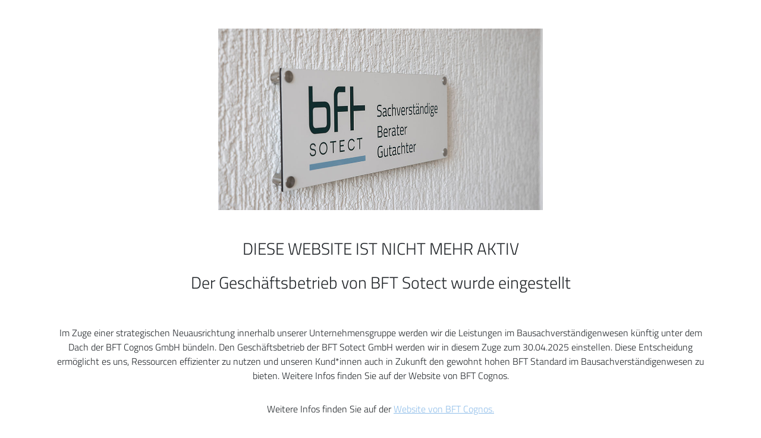

--- FILE ---
content_type: text/html
request_url: https://www.bft-sotect.de/leistungen/
body_size: 1326
content:
<!doctype html>
<html lang="de" data-bs-theme="auto">
    <head>
        <meta charset="utf-8">
        <meta name="viewport" content="width=device-width, initial-scale=1">
        <meta name="description" content="">
        <meta name="author" content="BFT Gruppe">
        <link rel="icon" href="/static/img/bft_sotect.png" type="image/png">
        <title>BFT Sotect</title>


        <link href="/static/css/bootstrap.min.css" rel="stylesheet">
        <link href="/static/css/sotect.css" rel="stylesheet">        
        
    </head>

    <body>
        
        
        <div class="container">

                <!-- Header image -->
                <div class="row mt-md-5 mt-2">
                     <!-- Trick to resize image responsive -->
                    <div class="col-3"></div>
                    <div class="col-lg-6 col-12">
                        <img src="/static/img/sotect.jpg" class="img-fluid">
                    </div>
                    <div class="col-3"></div>
                </div>

            
            <div class="row mt-lg-5 mt-3">
                <div class="col">
                    <h3 class="text-center">DIESE WEBSITE IST NICHT MEHR AKTIV</h3>
                </div>
            </div>

            <div class="row mt-3">
                <div class="col">
                    <h3 class="text-center">Der Geschäftsbetrieb von BFT Sotect wurde eingestellt​</h3>
                </div>
            </div>

            <div class="row mt-lg-5 mt-3">
                <div class="col">
                    <p class="text-center">
                        Im Zuge einer strategischen Neuausrichtung innerhalb unserer Unternehmensgruppe werden wir die Leistungen im Bausachverständigenwesen künftig unter dem Dach der BFT Cognos GmbH bündeln. Den Geschäftsbetrieb der BFT Sotect GmbH werden wir in diesem Zuge zum 30.04.2025 einstellen. Diese Entscheidung ermöglicht es uns, Ressourcen effizienter zu nutzen und unseren Kund*innen auch in Zukunft den gewohnt hohen BFT Standard im Bausachverständigenwesen zu bieten. Weitere Infos finden Sie auf der Website von BFT Cognos.
                    </p>
                </div>
            </div>

            <div class="row mt-3">
                <div class="col">
                    <p class="text-center">
                        Weitere Infos finden Sie auf der <a href="https://www.bft-cognos.de" target="_blank" class="custom-link">Website von BFT Cognos.</a>
                    </p>
                </div>
            </div>

            <div class="row mt-3">
                <p class="text-center">
                    <a href="https://www.bft-cognos.de/impressum/" target="_blank" class="custom-link">Impressum</a>
                </p>
            </div>

        </div>
        
        <!-- Matomo -->
        <script>
            var _paq = window._paq = window._paq || [];
            /* tracker methods like "setCustomDimension" should be called before "trackPageView" */
            _paq.push(['trackPageView']);
            _paq.push(['enableLinkTracking']);
            (function() {
            var u="https://matomo.bft-gruppe.de/";
            _paq.push(['setTrackerUrl', u+'matomo.php']);
            _paq.push(['setSiteId', '27']);
            var d=document, g=d.createElement('script'), s=d.getElementsByTagName('script')[0];
            g.async=true; g.src=u+'matomo.js'; s.parentNode.insertBefore(g,s);
            })();
        </script>
        <!-- End Matomo Code -->
    </body>

</html>


--- FILE ---
content_type: text/css
request_url: https://www.bft-sotect.de/static/css/sotect.css
body_size: 192
content:
@font-face {
    font-family: 'Titillium300';
    src: url("../ttf/titillium-web-v15-latin-300.ttf");
  }

html * {
    font-family: 'Titillium300';
  }

.custom-link {
    color: #91bfea;
}

